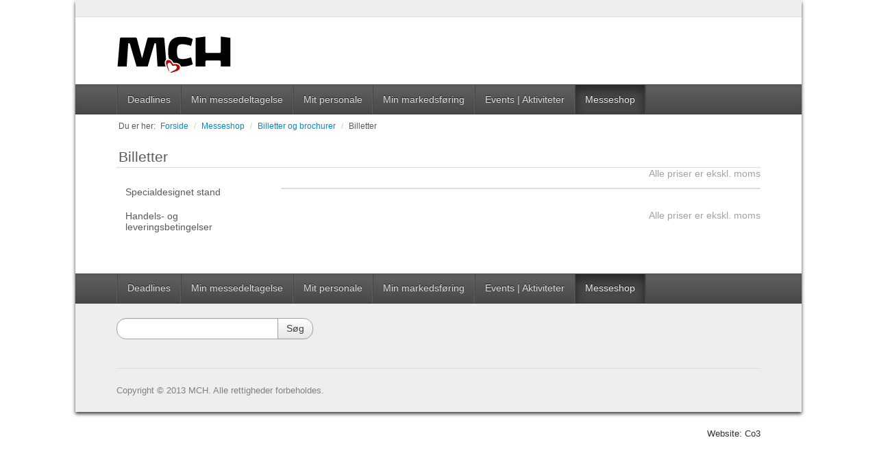

--- FILE ---
content_type: text/html; charset=utf-8
request_url: https://agromekmanual.mch.dk/messeshop/billetter-og-brochurer/billetter.aspx
body_size: 3163
content:
<!DOCTYPE html>
<html lang="da">
<head>
<meta charset="UTF-8">
<title>Udstillerh&#229;ndbog - Agromek - Billetter</title>
<!--
(c) Co3  - webbureauet der forstår din forretning
    Strøget 40
    DK-7430 Ikast
    +45 9725 0333
    www.co3.dk

-->

<meta name="viewport" content="initial-scale=1.0, width=device-width, maximum-scale=1.0">

<link rel="canonical" href="https://agromekmanual.mch.dk/messeshop/billetter-og-brochurer/billetter.aspx" />
<base href="https://agromekmanual.mch.dk/" />
<meta name="generator" content="Dynamicweb 8" />

<meta name="robots" content="noindex,nofollow">

<link href="/Files/Templates/Designs/udstillerhaandbog/css/default.css?v=1.001" rel="stylesheet">
<link href="//netdna.bootstrapcdn.com/font-awesome/3.2.1/css/font-awesome.css" rel="stylesheet">
<!--[if IE 7]>
  <link href="//netdna.bootstrapcdn.com/font-awesome/3.2.1/css/font-awesome-ie7.css" rel="stylesheet">
<![endif]-->
<!--[if lt IE 9]>
  <script src="http://html5shim.googlecode.com/svn/trunk/html5.js"></script>
<![endif]-->
<meta property="og:title" content="Udstillerh&#229;ndbog - Agromek - Billetter">
<meta property="og:type" content="website">
<meta property="og:url" content="https://agromekmanual.mch.dk/messeshop/billetter-og-brochurer/billetter.aspx">
<meta property="og:image" content="https://agromekmanual.mch.dk/files/templates/designs/espresso/gfx/logo.png">
<meta property="og:description" content="">






</head>

<body>
 
<div class="e-wrapper">
<div class="container e-nav-utilities hidden-phone">
    
    <ul class="nav nav-pills pull-right">
        

        
            <ul id="dwnavutilitiestop" class="nav nav-pills pull-right"></ul>
        
    </ul>
</div>

<div class="container e-header">
  <a href="/" class="e-logo pull-left"><img src="/Files/Templates/Designs/udstillerhaandbog/gfx/logo.png" alt=""></a>
  	
</div>

<div class="container e-navbar"><!-- data-spy="affix" data-offset-top="this" -->
  <div class="navbar">
    <div class="navbar-inner">
      <div class="container">
        <form action="/Default.aspx" class="navbar-search pull-right hidden-desktop" method="get"><input type="hidden" name="ID" value="7825" />
          <div class="input-append">
            <input type="text" name="q" value="">
            <button type="submit" class="btn btn-inverse btn-navbar"><i class="icon-search"></i></button>
          </div>
        </form>
        <button type="button" class="btn btn-navbar pull-left" data-toggle="collapse" data-target=".e-navbar .nav-collapse"> <strong>Menu</strong><span class="icon-bar"></span><span class="icon-bar"></span><span class="icon-bar"></span></button>
        <div class="nav-collapse collapse">
          <ul class="nav">
		  	
				<li>
  <a href="/deadlines.aspx">Deadlines</a>
</li>
<li>
  <a href="/min-messedeltagelse.aspx">Min messedeltagelse</a>
</li>
<li>
  <a href="/mit-personale.aspx">Mit personale</a>
</li>
<li>
  <a href="/min-markedsfoering.aspx">Min markedsføring</a>
</li>
<li>
  <a href="/events-aktiviteter.aspx">Events | Aktiviteter</a>
</li>
<li class="inpath active ">
  <a href="/messeshop.aspx">Messeshop</a>
</li>
			
          </ul>
        </div>
      </div>
    </div>
  </div>
</div>


<div class="e-breadcrumb">
  <div class="container">
    <ul class="breadcrumb hidden-phone">
      
      <li>Du er her:</li>
      <li> <a href="/">Forside</a></li>
      <li>
  <span class="divider">/</span>
  <a href="/messeshop.aspx">Messeshop</a>
</li>
<li>
  <span class="divider">/</span>
  <a href="/messeshop/billetter-og-brochurer.aspx">Billetter og brochurer</a>
</li>
<li>
  <span class="divider">/</span>
  <a href="/messeshop/billetter-og-brochurer/billetter.aspx">Billetter</a>
</li>
      <!--DwLegendClean-->
    </ul>
    <ul class="breadcrumb visible-phone">
      <li><a href="javascript:history.back();" class="btn btn-mini"><i class="icon-arrow-left"></i> Tilbage</a></li>
      <li>Du er her:</li>
      <li>Billetter</li>
    </ul>
  </div>
</div>


<div class="container e-page-title hidden-phone ">
    <a href="/messeshop/billetter-og-brochurer/billetter.aspx" class="lead"> 
     
     
      Billetter 
     
    </a>
    
    <hr>
    
</div>

  
 


<div class="container e-content">
  <div class="row">
    <div class="span3 e-nav-local-left hidden-phone">
      
      <ul class="nav nav-pills nav-stacked">
        <li>
  <a href="/messeshop/specialdesignet-stand.aspx">Specialdesignet stand</a>
</li>
<li>
  <a href="/messeshop/handels--og-leveringsbetingelser.aspx">Handels- og leveringsbetingelser</a>
</li>
      </ul>
      
      
    </div>
    <div id="dwcontent-featured-span9" class="featured span9">
      <div class="row">
            <div class="span9">
    
      
  
  

    
    
    
  

    
    
    <a id='29603' name='29603' class='pidlink'></a>
    
<p class="vat-notice muted text-right">Alle priser er ekskl. moms</p>

 


 
<div class="row-fluid">
  
  <div class="span12">
    <div class="e-panel e-productlist">
      <div class="e-panel-cap hidden-phone hide">
        <form action="" method="get" class="form-inline clearfix e-productlist-sort">
  <div class="control-group pull-left">
    <label for="Sort">Sortering </label>
    <select name="Sort" id="Sort" class="input-large">
      <option value="Created DESC">Nyeste</option>
      <option value="Price DESC">H&oslash;jeste pris</option>
      <option value="Price ASC">Laveste pris</option>      
      <option value="Name ASC">Navn</option>
    </select>
    <code class="hidden" id="SortSelected"></code>
    <input type="hidden" name="SortBy" id="SortBy" value="">
    <input type="hidden" name="SortOrder" id="SortOrder" value="">
  </div>
  <div class="control-group pull-right hidden-phone">
    <label for="PageSize">Vis </label>
    <select name="PageSize" id="PageSize" class="input-medium">
      <option value="10">10 pr. side</option>
      <option value="25">25 pr. side</option>
      <option value="50">50 pr. side</option>
      <option value="100">100 pr. side</option>
      <option value="1001">Alle</option>
    </select>
    <code class="hidden" id="PageSizeSelected">10</code> 
  </div>
   
   
   

  <!--@LoopStart(Ecom:Search.Filters)--> 
  <!--@LoopStart(Ecom:Search.Filter.Options)--> 
   
  <!--@LoopEnd(Ecom:Search.Filter.Options)--> 
  <!--@LoopEnd(Ecom:Search.Filters)--> 
</form>

      </div>
      <ul class="unstyled">
        
      </ul>
    </div>
  </div>
</div>
<p class="vat-notice muted text-right">Alle priser er ekskl. moms</p>

 


    
    
<!--Global:Paragraph.Content(10191)-->

  </div>

</div>
<div class="row"> 

      </div>
    </div>
  </div>
  
</div>

 


<div class="container visible-phone e-nav-local-bottom">
  <div class="row">
    <ul class="nav nav-pills nav-stacked">
      <li>
  <a href="/messeshop/specialdesignet-stand.aspx">Specialdesignet stand</a>
</li>
<li>
  <a href="/messeshop/handels--og-leveringsbetingelser.aspx">Handels- og leveringsbetingelser</a>
</li>
    </ul>
  </div>
</div>


<div class="container e-footer">
  <div class="navbar"><!-- dropup -->
    <div class="navbar-inner">
      <div class="container">
        <form action="/Default.aspx" class="navbar-search pull-right hidden-desktop" method="get">
		  <input type="hidden" name="ID" value="7825">
          <div class="input-append">
            <input type="text" name="q" value="">
            <button type="submit" class="btn btn-inverse btn-navbar"><i class="icon-search"></i></button>
          </div>
        </form>
        <button type="button" class="btn btn-navbar pull-left" data-toggle="collapse" data-target=".e-footer .nav-collapse"> <strong>Menu</strong><span class="icon-bar"></span><span class="icon-bar"></span><span class="icon-bar"></span></button>
        <div class="nav-collapse collapse">
          <ul class="nav">
            
				<li>
  <a href="/deadlines.aspx">Deadlines</a>
</li>
<li>
  <a href="/min-messedeltagelse.aspx">Min messedeltagelse</a>
</li>
<li>
  <a href="/mit-personale.aspx">Mit personale</a>
</li>
<li>
  <a href="/min-markedsfoering.aspx">Min markedsføring</a>
</li>
<li>
  <a href="/events-aktiviteter.aspx">Events | Aktiviteter</a>
</li>
<li class="inpath active ">
  <a href="/messeshop.aspx">Messeshop</a>
</li>
			
          </ul>
        </div>
      </div>
    </div>
  </div>
  <div class="row">
    <div class="span4">
      <form action="/Default.aspx" class="form-search  visible-desktop" method="get">
	    <input type="hidden" name="ID" value="7825">
        <div class="input-append">
          <input type="text" name="q" class="span3 search-query" value="">
          <button type="submit" class="btn">S&oslash;g</button>
        </div>
      </form>
    </div>
    <div class="span8 hidden-phone">
      <ul class="nav e-nav-footer row-fluid">
        

      </ul>
    </div>
  </div>
  <hr>
  <div class="row">
    <div class="span12">
      <address>
      Copyright &copy; 2013 MCH. Alle rettigheder forbeholdes.
      </address>
    </div>
  </div>
</div>

<!--DwTemplateTags-->
<div class="container e-nav-utilities visible-phone">
  <hr>
  <ul class="nav nav-pills">
    <li>
  <a href="/messeshop-1.aspx">Messeshop</a>
</li>
<li>
  <a href="/kontakt-1.aspx">Kontakt</a>
</li>
  </ul>
  <hr>
</div>

</div>
<div class="container" id="website-by-co3"><a href="http://www.co3.dk/" title="Co3 - Webbureauet der forst&aring;r din forretning" target="_blank">Website: Co3</a></div>

<!--DwTemplateTags-->








<script src="//ajax.googleapis.com/ajax/libs/jquery/1.9.0/jquery.js"></script>
<script src="/Files/Templates/Designs/udstillerhaandbog/js/bootstrap.min.js"></script>
<!-- <script src="js/jquery.plugins.min.js"></script> -->
<script src="/Files/Templates/Designs/udstillerhaandbog/js/jquery.plugins/load-image.js"></script>
<script src="/Files/Templates/Designs/udstillerhaandbog/js/jquery.plugins/bootstrap-image-gallery.js"></script>
<script src="/Files/Templates/Designs/udstillerhaandbog/js/jquery.plugins/jquery.cookie.js"></script>
<script src="/Files/Templates/Designs/udstillerhaandbog/js/jquery.plugins/jquery.validate.js"></script>
<script src="/Files/Templates/Designs/udstillerhaandbog/js/jquery.plugins/bootstrap-datepicker.js"></script>

<script src="/Files/Templates/Designs/udstillerhaandbog/js/espresso.js?v=1.001"></script>

<script src="/Files/Templates/Designs/udstillerhaandbog/js/custom.js?v=1.001"></script>

<!--
(c) Co3  - webbureauet der forstår din forretning
    Strøget 40
    DK-7430 Ikast
    +45 9725 0333
    www.co3.dk

-->


<!--<code class="hidden ga-setAccount-data">UA-XXXXX-X-->



<script async="">
    (function(i,s,o,g,r,a,m){i['GoogleAnalyticsObject']=r;i[r]=i[r]||function(){
    (i[r].q=i[r].q||[]).push(arguments)},i[r].l=1*new Date();a=s.createElement(o),
    m=s.getElementsByTagName(o)[0];a.async=1;a.src=g;m.parentNode.insertBefore(a,m)
    })(window,document,'script','//www.google-analytics.com/analytics.js','ga');

    

    

    ga('require', 'displayfeatures');
    ga('send', 'pageview');

</script>


</body>
</html>
<!-- Exe time: 0,0937488 :   < >  <PageID (7902)>  <Designs/udstillerhaandbog/_parsed/page-b-01.parsed.html>  -->

--- FILE ---
content_type: application/javascript
request_url: https://ajax.aspnetcdn.com/ajax/jquery.validate/1.11.0/localization/messages_da.js?_=1769078008543
body_size: 329
content:
/*
 * Translated default messages for the jQuery validation plugin.
 * Locale: DA (Danish; dansk)
 */
(function ($) {
	$.extend($.validator.messages, {
		required: "Dette felt er påkrævet.",
		maxlength: $.validator.format("Indtast højst {0} tegn."),
		minlength: $.validator.format("Indtast mindst {0} tegn."),
		rangelength: $.validator.format("Indtast mindst {0} og højst {1} tegn."),
		email: "Indtast en gyldig email-adresse.",
		url: "Indtast en gyldig URL.",
		date: "Indtast en gyldig dato.",
		number: "Indtast et tal.",
		digits: "Indtast kun cifre.",
		equalTo: "Indtast den samme værdi igen.",
		range: $.validator.format("Angiv en værdi mellem {0} og {1}."),
		max: $.validator.format("Angiv en værdi der højst er {0}."),
		min: $.validator.format("Angiv en værdi der mindst er {0}."),
		creditcard: "Indtast et gyldigt kreditkortnummer."
	});
}(jQuery));

--- FILE ---
content_type: application/javascript
request_url: https://agromekmanual.mch.dk/Files/Templates/Designs/udstillerhaandbog/js/jquery.plugins/load-image.js
body_size: 1609
content:
/*
 * JavaScript Load Image 1.2.1
 * https://github.com/blueimp/JavaScript-Load-Image
 *
 * Copyright 2011, Sebastian Tschan
 * https://blueimp.net
 *
 * Licensed under the MIT license:
 * http://www.opensource.org/licenses/MIT
 */

/*jslint nomen: true */
/*global window, document, URL, webkitURL, Blob, File, FileReader, define */

(function ($) {
    'use strict';

    // Loads an image for a given File object.
    // Invokes the callback with an img or optional canvas
    // element (if supported by the browser) as parameter:
    var loadImage = function (file, callback, options) {
            var img = document.createElement('img'),
                url,
                oUrl;
            img.onerror = callback;
            img.onload = function () {
                if (oUrl && !(options && options.noRevoke)) {
                    loadImage.revokeObjectURL(oUrl);
                }
                callback(loadImage.scale(img, options));
            };
            if ((window.Blob && file instanceof Blob) ||
                // Files are also Blob instances, but some browsers
                // (Firefox 3.6) support the File API but not Blobs:
                    (window.File && file instanceof File)) {
                url = oUrl = loadImage.createObjectURL(file);
            } else {
                url = file;
            }
            if (url) {
                img.src = url;
                return img;
            }
            return loadImage.readFile(file, function (url) {
                img.src = url;
            });
        },
        // The check for URL.revokeObjectURL fixes an issue with Opera 12,
        // which provides URL.createObjectURL but doesn't properly implement it:
        urlAPI = (window.createObjectURL && window) ||
            (window.URL && URL.revokeObjectURL && URL) ||
            (window.webkitURL && webkitURL);

    // Scales the given image (img or canvas HTML element)
    // using the given options.
    // Returns a canvas object if the browser supports canvas
    // and the canvas option is true or a canvas object is passed
    // as image, else the scaled image:
    loadImage.scale = function (img, options) {
        options = options || {};
        var canvas = document.createElement('canvas'),
            width = img.width,
            height = img.height,
            scale = Math.max(
                (options.minWidth || width) / width,
                (options.minHeight || height) / height
            );
        if (scale > 1) {
            width = parseInt(width * scale, 10);
            height = parseInt(height * scale, 10);
        }
        scale = Math.min(
            (options.maxWidth || width) / width,
            (options.maxHeight || height) / height
        );
        if (scale < 1) {
            width = parseInt(width * scale, 10);
            height = parseInt(height * scale, 10);
        }
        if (img.getContext || (options.canvas && canvas.getContext)) {
            canvas.width = width;
            canvas.height = height;
            canvas.getContext('2d')
                .drawImage(img, 0, 0, width, height);
            return canvas;
        }
        img.width = width;
        img.height = height;
        return img;
    };

    loadImage.createObjectURL = function (file) {
        return urlAPI ? urlAPI.createObjectURL(file) : false;
    };

    loadImage.revokeObjectURL = function (url) {
        return urlAPI ? urlAPI.revokeObjectURL(url) : false;
    };

    // Loads a given File object via FileReader interface,
    // invokes the callback with a data url:
    loadImage.readFile = function (file, callback) {
        if (window.FileReader && FileReader.prototype.readAsDataURL) {
            var fileReader = new FileReader();
            fileReader.onload = function (e) {
                callback(e.target.result);
            };
            fileReader.readAsDataURL(file);
            return fileReader;
        }
        return false;
    };

    if (typeof define === 'function' && define.amd) {
        define(function () {
            return loadImage;
        });
    } else {
        $.loadImage = loadImage;
    }
}(this));
